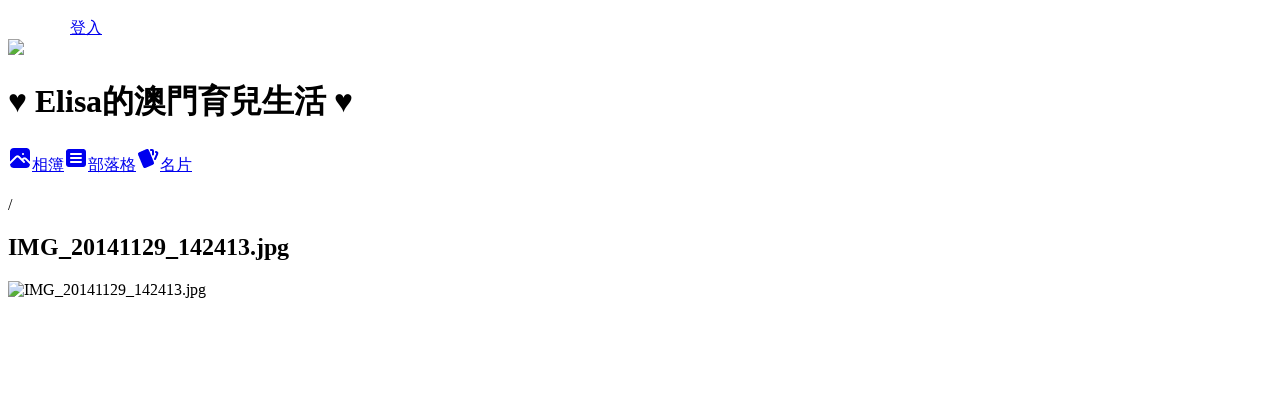

--- FILE ---
content_type: text/html; charset=utf-8
request_url: https://twinmo.pixnet.net/albums/412715708/photos/4562085518
body_size: 11356
content:
<!DOCTYPE html><html lang="zh-TW"><head><meta charSet="utf-8"/><meta name="viewport" content="width=device-width, initial-scale=1"/><link rel="preload" href="/logo_pixnet_ch.svg" as="image"/><link rel="preload" as="image" href="https://picsum.photos/seed/twinmo/1200/400"/><link rel="preload" href="https://pimg.1px.tw/twinmo/1417420687-599448288.jpg" as="image"/><link rel="stylesheet" href="/main.css" data-precedence="base"/><link rel="preload" as="script" fetchPriority="low" href="https://static.1px.tw/blog-next/_next/static/chunks/94688e2baa9fea03.js"/><script src="https://static.1px.tw/blog-next/_next/static/chunks/41eaa5427c45ebcc.js" async=""></script><script src="https://static.1px.tw/blog-next/_next/static/chunks/e2c6231760bc85bd.js" async=""></script><script src="https://static.1px.tw/blog-next/_next/static/chunks/94bde6376cf279be.js" async=""></script><script src="https://static.1px.tw/blog-next/_next/static/chunks/426b9d9d938a9eb4.js" async=""></script><script src="https://static.1px.tw/blog-next/_next/static/chunks/turbopack-5021d21b4b170dda.js" async=""></script><script src="https://static.1px.tw/blog-next/_next/static/chunks/ff1a16fafef87110.js" async=""></script><script src="https://static.1px.tw/blog-next/_next/static/chunks/e308b2b9ce476a3e.js" async=""></script><script src="https://static.1px.tw/blog-next/_next/static/chunks/2bf79572a40338b7.js" async=""></script><script src="https://static.1px.tw/blog-next/_next/static/chunks/d3c6eed28c1dd8e2.js" async=""></script><script src="https://static.1px.tw/blog-next/_next/static/chunks/d4d39cfc2a072218.js" async=""></script><script src="https://static.1px.tw/blog-next/_next/static/chunks/6a5d72c05b9cd4ba.js" async=""></script><script src="https://static.1px.tw/blog-next/_next/static/chunks/8af6103cf1375f47.js" async=""></script><script src="https://static.1px.tw/blog-next/_next/static/chunks/60d08651d643cedc.js" async=""></script><script src="https://static.1px.tw/blog-next/_next/static/chunks/0c9bfd0a9436c835.js" async=""></script><script src="https://static.1px.tw/blog-next/_next/static/chunks/ed01c75076819ebd.js" async=""></script><script src="https://static.1px.tw/blog-next/_next/static/chunks/a4df8fc19a9a82e6.js" async=""></script><title>IMG_20141129_142413.jpg - 痞客邦</title><meta name="description" content="IMG_20141129_142413.jpg"/><meta name="google-adsense-platform-account" content="pub-2647689032095179"/><meta name="fb:app_id" content="101730233200171"/><link rel="canonical" href="https://twinmo.pixnet.net/blog/albums/412715708/photos/4562085518"/><meta property="og:title" content="IMG_20141129_142413.jpg - 痞客邦"/><meta property="og:description" content="IMG_20141129_142413.jpg"/><meta property="og:url" content="https://twinmo.pixnet.net/blog/albums/412715708/photos/4562085518"/><meta property="og:image" content="https://pimg.1px.tw/twinmo/1417420687-599448288.jpg"/><meta property="og:image:width" content="1200"/><meta property="og:image:height" content="630"/><meta property="og:image:alt" content="IMG_20141129_142413.jpg"/><meta property="og:type" content="article"/><meta name="twitter:card" content="summary_large_image"/><meta name="twitter:title" content="IMG_20141129_142413.jpg - 痞客邦"/><meta name="twitter:description" content="IMG_20141129_142413.jpg"/><meta name="twitter:image" content="https://pimg.1px.tw/twinmo/1417420687-599448288.jpg"/><link rel="icon" href="/favicon.ico?favicon.a62c60e0.ico" sizes="32x32" type="image/x-icon"/><script src="https://static.1px.tw/blog-next/_next/static/chunks/a6dad97d9634a72d.js" noModule=""></script></head><body><!--$--><!--/$--><!--$?--><template id="B:0"></template><!--/$--><script>requestAnimationFrame(function(){$RT=performance.now()});</script><script src="https://static.1px.tw/blog-next/_next/static/chunks/94688e2baa9fea03.js" id="_R_" async=""></script><div hidden id="S:0"><script id="pixnet-vars">
          window.PIXNET = {
            post_id: 0,
            name: "twinmo",
            user_id: 0,
            blog_id: "4993775",
            display_ads: true
          }; 
        </script><div class="relative min-h-screen"><nav class="fixed z-20 w-full bg-orange-500 text-white shadow-sm"><div id="pixnet-navbar-ad-blog_top"></div><div class="container mx-auto flex h-14 max-w-5xl items-center justify-between px-5"><a href="https://www.pixnet.net"><img src="/logo_pixnet_ch.svg" alt="PIXNET Logo"/></a><a href="/auth/authorize" class="!text-white">登入</a></div></nav><div class="container mx-auto max-w-5xl pt-[45px]"><div class="sm:px-4"><div class="bg-muted relative flex flex-col items-center justify-center gap-4 overflow-clip py-10 sm:mt-8 sm:rounded-sm"><img src="https://picsum.photos/seed/twinmo/1200/400" class="absolute inset-0 h-full w-full object-cover"/><div class="absolute inset-0 bg-black/40 backdrop-blur-sm"></div><div class="relative z-10 flex flex-col items-center justify-center gap-4 px-4"><span data-slot="avatar" class="relative flex shrink-0 overflow-hidden rounded-full size-24 shadow"><span data-slot="avatar-fallback" class="bg-muted flex size-full items-center justify-center rounded-full"></span></span><div class="text-center"><h1 class="mb-1 text-2xl font-bold text-white text-shadow-2xs">♥ Elisa的澳門育兒生活 ♥</h1></div><div class="flex items-center justify-center gap-3"><a href="/albums" data-slot="button" class="inline-flex items-center justify-center gap-2 whitespace-nowrap text-sm font-medium transition-all disabled:pointer-events-none disabled:opacity-50 [&amp;_svg]:pointer-events-none [&amp;_svg:not([class*=&#x27;size-&#x27;])]:size-4 shrink-0 [&amp;_svg]:shrink-0 outline-none focus-visible:border-ring focus-visible:ring-ring/50 focus-visible:ring-[3px] aria-invalid:ring-destructive/20 dark:aria-invalid:ring-destructive/40 aria-invalid:border-destructive bg-primary text-primary-foreground hover:bg-primary/90 h-9 px-4 py-2 has-[&gt;svg]:px-3 cursor-pointer rounded-full"><svg xmlns="http://www.w3.org/2000/svg" width="24" height="24" viewBox="0 0 24 24" fill="currentColor" stroke="none" class="tabler-icon tabler-icon-photo-filled "><path d="M8.813 11.612c.457 -.38 .918 -.38 1.386 .011l.108 .098l4.986 4.986l.094 .083a1 1 0 0 0 1.403 -1.403l-.083 -.094l-1.292 -1.293l.292 -.293l.106 -.095c.457 -.38 .918 -.38 1.386 .011l.108 .098l4.674 4.675a4 4 0 0 1 -3.775 3.599l-.206 .005h-12a4 4 0 0 1 -3.98 -3.603l6.687 -6.69l.106 -.095zm9.187 -9.612a4 4 0 0 1 3.995 3.8l.005 .2v9.585l-3.293 -3.292l-.15 -.137c-1.256 -1.095 -2.85 -1.097 -4.096 -.017l-.154 .14l-.307 .306l-2.293 -2.292l-.15 -.137c-1.256 -1.095 -2.85 -1.097 -4.096 -.017l-.154 .14l-5.307 5.306v-9.585a4 4 0 0 1 3.8 -3.995l.2 -.005h12zm-2.99 5l-.127 .007a1 1 0 0 0 0 1.986l.117 .007l.127 -.007a1 1 0 0 0 0 -1.986l-.117 -.007z"></path></svg>相簿</a><a href="/blog" data-slot="button" class="inline-flex items-center justify-center gap-2 whitespace-nowrap text-sm font-medium transition-all disabled:pointer-events-none disabled:opacity-50 [&amp;_svg]:pointer-events-none [&amp;_svg:not([class*=&#x27;size-&#x27;])]:size-4 shrink-0 [&amp;_svg]:shrink-0 outline-none focus-visible:border-ring focus-visible:ring-ring/50 focus-visible:ring-[3px] aria-invalid:ring-destructive/20 dark:aria-invalid:ring-destructive/40 aria-invalid:border-destructive border bg-background shadow-xs hover:bg-accent hover:text-accent-foreground dark:bg-input/30 dark:border-input dark:hover:bg-input/50 h-9 px-4 py-2 has-[&gt;svg]:px-3 cursor-pointer rounded-full"><svg xmlns="http://www.w3.org/2000/svg" width="24" height="24" viewBox="0 0 24 24" fill="currentColor" stroke="none" class="tabler-icon tabler-icon-article-filled "><path d="M19 3a3 3 0 0 1 2.995 2.824l.005 .176v12a3 3 0 0 1 -2.824 2.995l-.176 .005h-14a3 3 0 0 1 -2.995 -2.824l-.005 -.176v-12a3 3 0 0 1 2.824 -2.995l.176 -.005h14zm-2 12h-10l-.117 .007a1 1 0 0 0 0 1.986l.117 .007h10l.117 -.007a1 1 0 0 0 0 -1.986l-.117 -.007zm0 -4h-10l-.117 .007a1 1 0 0 0 0 1.986l.117 .007h10l.117 -.007a1 1 0 0 0 0 -1.986l-.117 -.007zm0 -4h-10l-.117 .007a1 1 0 0 0 0 1.986l.117 .007h10l.117 -.007a1 1 0 0 0 0 -1.986l-.117 -.007z"></path></svg>部落格</a><a href="https://www.pixnet.net/pcard/twinmo" data-slot="button" class="inline-flex items-center justify-center gap-2 whitespace-nowrap text-sm font-medium transition-all disabled:pointer-events-none disabled:opacity-50 [&amp;_svg]:pointer-events-none [&amp;_svg:not([class*=&#x27;size-&#x27;])]:size-4 shrink-0 [&amp;_svg]:shrink-0 outline-none focus-visible:border-ring focus-visible:ring-ring/50 focus-visible:ring-[3px] aria-invalid:ring-destructive/20 dark:aria-invalid:ring-destructive/40 aria-invalid:border-destructive border bg-background shadow-xs hover:bg-accent hover:text-accent-foreground dark:bg-input/30 dark:border-input dark:hover:bg-input/50 h-9 px-4 py-2 has-[&gt;svg]:px-3 cursor-pointer rounded-full"><svg xmlns="http://www.w3.org/2000/svg" width="24" height="24" viewBox="0 0 24 24" fill="currentColor" stroke="none" class="tabler-icon tabler-icon-cards-filled "><path d="M10.348 3.169l-7.15 3.113a2 2 0 0 0 -1.03 2.608l4.92 11.895a1.96 1.96 0 0 0 2.59 1.063l7.142 -3.11a2.002 2.002 0 0 0 1.036 -2.611l-4.92 -11.894a1.96 1.96 0 0 0 -2.588 -1.064z"></path><path d="M16 3a2 2 0 0 1 1.995 1.85l.005 .15v3.5a1 1 0 0 1 -1.993 .117l-.007 -.117v-3.5h-1a1 1 0 0 1 -.117 -1.993l.117 -.007h1z"></path><path d="M19.08 5.61a1 1 0 0 1 1.31 -.53c.257 .108 .505 .21 .769 .314a2 2 0 0 1 1.114 2.479l-.056 .146l-2.298 5.374a1 1 0 0 1 -1.878 -.676l.04 -.11l2.296 -5.371l-.366 -.148l-.402 -.167a1 1 0 0 1 -.53 -1.312z"></path></svg>名片</a></div></div></div></div><div class="p-4"><div class="mb-4 flex items-center gap-2"><a href="/albums/undefined" class="text-gray-400 hover:text-gray-500"><h2 class="text-lg font-bold"></h2></a><span>/</span><h2 class="text-lg font-bold text-gray-500">IMG_20141129_142413.jpg</h2></div><div class="overflow-clip rounded-lg border"><img src="https://pimg.1px.tw/twinmo/1417420687-599448288.jpg" alt="IMG_20141129_142413.jpg" class="h-auto w-full rounded-lg object-contain"/></div></div></div></div><section aria-label="Notifications alt+T" tabindex="-1" aria-live="polite" aria-relevant="additions text" aria-atomic="false"></section></div><script>$RB=[];$RV=function(a){$RT=performance.now();for(var b=0;b<a.length;b+=2){var c=a[b],e=a[b+1];null!==e.parentNode&&e.parentNode.removeChild(e);var f=c.parentNode;if(f){var g=c.previousSibling,h=0;do{if(c&&8===c.nodeType){var d=c.data;if("/$"===d||"/&"===d)if(0===h)break;else h--;else"$"!==d&&"$?"!==d&&"$~"!==d&&"$!"!==d&&"&"!==d||h++}d=c.nextSibling;f.removeChild(c);c=d}while(c);for(;e.firstChild;)f.insertBefore(e.firstChild,c);g.data="$";g._reactRetry&&requestAnimationFrame(g._reactRetry)}}a.length=0};
$RC=function(a,b){if(b=document.getElementById(b))(a=document.getElementById(a))?(a.previousSibling.data="$~",$RB.push(a,b),2===$RB.length&&("number"!==typeof $RT?requestAnimationFrame($RV.bind(null,$RB)):(a=performance.now(),setTimeout($RV.bind(null,$RB),2300>a&&2E3<a?2300-a:$RT+300-a)))):b.parentNode.removeChild(b)};$RC("B:0","S:0")</script><script>(self.__next_f=self.__next_f||[]).push([0])</script><script>self.__next_f.push([1,"1:\"$Sreact.fragment\"\n3:I[39756,[\"https://static.1px.tw/blog-next/_next/static/chunks/ff1a16fafef87110.js\",\"https://static.1px.tw/blog-next/_next/static/chunks/e308b2b9ce476a3e.js\"],\"default\"]\n4:I[53536,[\"https://static.1px.tw/blog-next/_next/static/chunks/ff1a16fafef87110.js\",\"https://static.1px.tw/blog-next/_next/static/chunks/e308b2b9ce476a3e.js\"],\"default\"]\n6:I[97367,[\"https://static.1px.tw/blog-next/_next/static/chunks/ff1a16fafef87110.js\",\"https://static.1px.tw/blog-next/_next/static/chunks/e308b2b9ce476a3e.js\"],\"OutletBoundary\"]\n8:I[97367,[\"https://static.1px.tw/blog-next/_next/static/chunks/ff1a16fafef87110.js\",\"https://static.1px.tw/blog-next/_next/static/chunks/e308b2b9ce476a3e.js\"],\"ViewportBoundary\"]\na:I[97367,[\"https://static.1px.tw/blog-next/_next/static/chunks/ff1a16fafef87110.js\",\"https://static.1px.tw/blog-next/_next/static/chunks/e308b2b9ce476a3e.js\"],\"MetadataBoundary\"]\nc:I[63491,[\"https://static.1px.tw/blog-next/_next/static/chunks/2bf79572a40338b7.js\",\"https://static.1px.tw/blog-next/_next/static/chunks/d3c6eed28c1dd8e2.js\"],\"default\"]\n"])</script><script>self.__next_f.push([1,"0:{\"P\":null,\"b\":\"jLMCWaFgMfR_swzrVDvgI\",\"c\":[\"\",\"albums\",\"412715708\",\"photos\",\"4562085518\"],\"q\":\"\",\"i\":false,\"f\":[[[\"\",{\"children\":[\"albums\",{\"children\":[[\"id\",\"412715708\",\"d\"],{\"children\":[\"photos\",{\"children\":[[\"photoId\",\"4562085518\",\"d\"],{\"children\":[\"__PAGE__\",{}]}]}]}]}]},\"$undefined\",\"$undefined\",true],[[\"$\",\"$1\",\"c\",{\"children\":[[[\"$\",\"script\",\"script-0\",{\"src\":\"https://static.1px.tw/blog-next/_next/static/chunks/d4d39cfc2a072218.js\",\"async\":true,\"nonce\":\"$undefined\"}],[\"$\",\"script\",\"script-1\",{\"src\":\"https://static.1px.tw/blog-next/_next/static/chunks/6a5d72c05b9cd4ba.js\",\"async\":true,\"nonce\":\"$undefined\"}],[\"$\",\"script\",\"script-2\",{\"src\":\"https://static.1px.tw/blog-next/_next/static/chunks/8af6103cf1375f47.js\",\"async\":true,\"nonce\":\"$undefined\"}]],\"$L2\"]}],{\"children\":[[\"$\",\"$1\",\"c\",{\"children\":[null,[\"$\",\"$L3\",null,{\"parallelRouterKey\":\"children\",\"error\":\"$undefined\",\"errorStyles\":\"$undefined\",\"errorScripts\":\"$undefined\",\"template\":[\"$\",\"$L4\",null,{}],\"templateStyles\":\"$undefined\",\"templateScripts\":\"$undefined\",\"notFound\":\"$undefined\",\"forbidden\":\"$undefined\",\"unauthorized\":\"$undefined\"}]]}],{\"children\":[[\"$\",\"$1\",\"c\",{\"children\":[null,[\"$\",\"$L3\",null,{\"parallelRouterKey\":\"children\",\"error\":\"$undefined\",\"errorStyles\":\"$undefined\",\"errorScripts\":\"$undefined\",\"template\":[\"$\",\"$L4\",null,{}],\"templateStyles\":\"$undefined\",\"templateScripts\":\"$undefined\",\"notFound\":\"$undefined\",\"forbidden\":\"$undefined\",\"unauthorized\":\"$undefined\"}]]}],{\"children\":[[\"$\",\"$1\",\"c\",{\"children\":[null,[\"$\",\"$L3\",null,{\"parallelRouterKey\":\"children\",\"error\":\"$undefined\",\"errorStyles\":\"$undefined\",\"errorScripts\":\"$undefined\",\"template\":[\"$\",\"$L4\",null,{}],\"templateStyles\":\"$undefined\",\"templateScripts\":\"$undefined\",\"notFound\":\"$undefined\",\"forbidden\":\"$undefined\",\"unauthorized\":\"$undefined\"}]]}],{\"children\":[[\"$\",\"$1\",\"c\",{\"children\":[null,[\"$\",\"$L3\",null,{\"parallelRouterKey\":\"children\",\"error\":\"$undefined\",\"errorStyles\":\"$undefined\",\"errorScripts\":\"$undefined\",\"template\":[\"$\",\"$L4\",null,{}],\"templateStyles\":\"$undefined\",\"templateScripts\":\"$undefined\",\"notFound\":\"$undefined\",\"forbidden\":\"$undefined\",\"unauthorized\":\"$undefined\"}]]}],{\"children\":[[\"$\",\"$1\",\"c\",{\"children\":[\"$L5\",[[\"$\",\"script\",\"script-0\",{\"src\":\"https://static.1px.tw/blog-next/_next/static/chunks/0c9bfd0a9436c835.js\",\"async\":true,\"nonce\":\"$undefined\"}],[\"$\",\"script\",\"script-1\",{\"src\":\"https://static.1px.tw/blog-next/_next/static/chunks/ed01c75076819ebd.js\",\"async\":true,\"nonce\":\"$undefined\"}],[\"$\",\"script\",\"script-2\",{\"src\":\"https://static.1px.tw/blog-next/_next/static/chunks/a4df8fc19a9a82e6.js\",\"async\":true,\"nonce\":\"$undefined\"}]],[\"$\",\"$L6\",null,{\"children\":\"$@7\"}]]}],{},null,false,false]},null,false,false]},null,false,false]},null,false,false]},null,false,false]},null,false,false],[\"$\",\"$1\",\"h\",{\"children\":[null,[\"$\",\"$L8\",null,{\"children\":\"$@9\"}],[\"$\",\"$La\",null,{\"children\":\"$@b\"}],null]}],false]],\"m\":\"$undefined\",\"G\":[\"$c\",[]],\"S\":false}\n"])</script><script>self.__next_f.push([1,"9:[[\"$\",\"meta\",\"0\",{\"charSet\":\"utf-8\"}],[\"$\",\"meta\",\"1\",{\"name\":\"viewport\",\"content\":\"width=device-width, initial-scale=1\"}]]\n"])</script><script>self.__next_f.push([1,"d:I[79520,[\"https://static.1px.tw/blog-next/_next/static/chunks/d4d39cfc2a072218.js\",\"https://static.1px.tw/blog-next/_next/static/chunks/6a5d72c05b9cd4ba.js\",\"https://static.1px.tw/blog-next/_next/static/chunks/8af6103cf1375f47.js\"],\"\"]\n10:I[2352,[\"https://static.1px.tw/blog-next/_next/static/chunks/d4d39cfc2a072218.js\",\"https://static.1px.tw/blog-next/_next/static/chunks/6a5d72c05b9cd4ba.js\",\"https://static.1px.tw/blog-next/_next/static/chunks/8af6103cf1375f47.js\"],\"AdultWarningModal\"]\n11:I[69182,[\"https://static.1px.tw/blog-next/_next/static/chunks/d4d39cfc2a072218.js\",\"https://static.1px.tw/blog-next/_next/static/chunks/6a5d72c05b9cd4ba.js\",\"https://static.1px.tw/blog-next/_next/static/chunks/8af6103cf1375f47.js\"],\"HydrationComplete\"]\n12:I[12985,[\"https://static.1px.tw/blog-next/_next/static/chunks/d4d39cfc2a072218.js\",\"https://static.1px.tw/blog-next/_next/static/chunks/6a5d72c05b9cd4ba.js\",\"https://static.1px.tw/blog-next/_next/static/chunks/8af6103cf1375f47.js\"],\"NuqsAdapter\"]\n13:I[82782,[\"https://static.1px.tw/blog-next/_next/static/chunks/d4d39cfc2a072218.js\",\"https://static.1px.tw/blog-next/_next/static/chunks/6a5d72c05b9cd4ba.js\",\"https://static.1px.tw/blog-next/_next/static/chunks/8af6103cf1375f47.js\"],\"RefineContext\"]\n14:I[29306,[\"https://static.1px.tw/blog-next/_next/static/chunks/d4d39cfc2a072218.js\",\"https://static.1px.tw/blog-next/_next/static/chunks/6a5d72c05b9cd4ba.js\",\"https://static.1px.tw/blog-next/_next/static/chunks/8af6103cf1375f47.js\",\"https://static.1px.tw/blog-next/_next/static/chunks/60d08651d643cedc.js\",\"https://static.1px.tw/blog-next/_next/static/chunks/d3c6eed28c1dd8e2.js\"],\"default\"]\n2:[\"$\",\"html\",null,{\"lang\":\"zh-TW\",\"children\":[[\"$\",\"$Ld\",null,{\"id\":\"google-tag-manager\",\"strategy\":\"afterInteractive\",\"children\":\"\\n(function(w,d,s,l,i){w[l]=w[l]||[];w[l].push({'gtm.start':\\nnew Date().getTime(),event:'gtm.js'});var f=d.getElementsByTagName(s)[0],\\nj=d.createElement(s),dl=l!='dataLayer'?'\u0026l='+l:'';j.async=true;j.src=\\n'https://www.googletagmanager.com/gtm.js?id='+i+dl;f.parentNode.insertBefore(j,f);\\n})(window,document,'script','dataLayer','GTM-TRLQMPKX');\\n  \"}],\"$Le\",\"$Lf\",[\"$\",\"body\",null,{\"children\":[[\"$\",\"$L10\",null,{\"display\":false}],[\"$\",\"$L11\",null,{}],[\"$\",\"$L12\",null,{\"children\":[\"$\",\"$L13\",null,{\"children\":[\"$\",\"$L3\",null,{\"parallelRouterKey\":\"children\",\"error\":\"$undefined\",\"errorStyles\":\"$undefined\",\"errorScripts\":\"$undefined\",\"template\":[\"$\",\"$L4\",null,{}],\"templateStyles\":\"$undefined\",\"templateScripts\":\"$undefined\",\"notFound\":[[\"$\",\"$L14\",null,{}],[]],\"forbidden\":\"$undefined\",\"unauthorized\":\"$undefined\"}]}]}]]}]]}]\n"])</script><script>self.__next_f.push([1,"e:null\nf:null\n"])</script><script>self.__next_f.push([1,"16:I[86294,[\"https://static.1px.tw/blog-next/_next/static/chunks/d4d39cfc2a072218.js\",\"https://static.1px.tw/blog-next/_next/static/chunks/6a5d72c05b9cd4ba.js\",\"https://static.1px.tw/blog-next/_next/static/chunks/8af6103cf1375f47.js\",\"https://static.1px.tw/blog-next/_next/static/chunks/0c9bfd0a9436c835.js\",\"https://static.1px.tw/blog-next/_next/static/chunks/ed01c75076819ebd.js\",\"https://static.1px.tw/blog-next/_next/static/chunks/a4df8fc19a9a82e6.js\"],\"HeaderSection\"]\n19:I[27201,[\"https://static.1px.tw/blog-next/_next/static/chunks/ff1a16fafef87110.js\",\"https://static.1px.tw/blog-next/_next/static/chunks/e308b2b9ce476a3e.js\"],\"IconMark\"]\n:HL[\"/main.css\",\"style\"]\n17:T530,\u003c!-- Facebook Badge START --\u003e\u003ca href=\"https://www.facebook.com/pages/%E6%BE%B3%E9%96%80%E5%B0%8F%E5%AA%B3%E5%A9%A6-Elisa%E7%9A%84%E7%94%9F%E6%B4%BB%E8%A8%98%E4%BA%8B/954722897907891\" title=\"\u0026#x6fb3;\u0026#x9580;\u0026#x5c0f;\u0026#x5ab3;\u0026#x5a66; Elisa\u0026#x7684;\u0026#x751f;\u0026#x6d3b;\u0026#x8a18;\u0026#x4e8b;\" style=\"font-family: \u0026quot;lucida grande\u0026quot;,tahoma,verdana,arial,sans-serif; font-size: 11px; font-variant: normal; font-style: normal; font-weight: normal; color: #3B5998; text-decoration: none;\" target=\"_TOP\"\u003e澳門小媳婦 Elisa的生活記事\u003c/a\u003e\u003cbr /\u003e\u003ca href=\"https://www.facebook.com/pages/%E6%BE%B3%E9%96%80%E5%B0%8F%E5%AA%B3%E5%A9%A6-Elisa%E7%9A%84%E7%94%9F%E6%B4%BB%E8%A8%98%E4%BA%8B/954722897907891\" title=\"\u0026#x6fb3;\u0026#x9580;\u0026#x5c0f;\u0026#x5ab3;\u0026#x5a66; Elisa\u0026#x7684;\u0026#x751f;\u0026#x6d3b;\u0026#x8a18;\u0026#x4e8b;\" target=\"_TOP\"\u003e\u003cimg class=\"img\" src=\"https://badge.facebook.com/badge/954722897907891.2537.1759943674.png\" style=\"border: 0px;\" alt=\"\" /\u003e\u003c/a\u003e\u003cbr /\u003e\u003ca href=\"https://zh-tw.facebook.com/advertising\" title=\"\u0026#x5efa;\u0026#x7acb;\u0026#x4f60;\u0026#x7684;\u0026#x540d;\u0026#x7247;\u0026#x8cbc;\u0026#xff01;\" style=\"font-family: \u0026quot;lucida grande\u0026quot;,tahoma,verdana,arial,sans-serif; font-size: 11px; font-variant: normal; font-style: normal; font-weight: normal; color: #3B5998; text-decoration: none;\" target=\"_TOP\"\u003e一併推廣你的粉絲專頁\u003c/a\u003e\u003c!-- Facebook Badge END --\u003e"])</script><script>self.__next_f.push([1,"5:[[\"$\",\"script\",null,{\"id\":\"pixnet-vars\",\"children\":\"\\n          window.PIXNET = {\\n            post_id: 0,\\n            name: \\\"twinmo\\\",\\n            user_id: 0,\\n            blog_id: \\\"4993775\\\",\\n            display_ads: true\\n          }; \\n        \"}],[\"$\",\"link\",null,{\"rel\":\"stylesheet\",\"href\":\"/main.css\",\"precedence\":\"base\"}],[\"$\",\"div\",null,{\"className\":\"relative min-h-screen\",\"children\":[\"$L15\",[\"$\",\"div\",null,{\"className\":\"container mx-auto max-w-5xl pt-[45px]\",\"children\":[[\"$\",\"$L16\",null,{\"blog\":{\"blog_id\":\"4993775\",\"urls\":{\"blog_url\":\"https://twinmo.pixnet.net/blog\",\"album_url\":\"https://twinmo.pixnet.net/albums\",\"card_url\":\"https://www.pixnet.net/pcard/twinmo\",\"sitemap_url\":\"https://twinmo.pixnet.net/sitemap.xml\"},\"name\":\"twinmo\",\"display_name\":\"♥ Elisa的澳門育兒生活 ♥\",\"description\":\"♥分享異國育兒, 旅遊, 美食, 美妝保養♥\\n合作Mail: elisafengyc@gmail.com\",\"visibility\":\"public\",\"freeze\":\"active\",\"default_comment_permission\":\"deny\",\"service_album\":\"enable\",\"rss_mode\":\"auto\",\"taxonomy\":{\"id\":3,\"name\":\"婚姻育兒\"},\"logo\":{\"id\":null,\"url\":\"https://s3.1px.tw/blog/common/avatar/blog_cover_dark.jpg\"},\"logo_url\":\"https://s3.1px.tw/blog/common/avatar/blog_cover_dark.jpg\",\"owner\":{\"sub\":\"838257628185535502\",\"display_name\":\"澳門小媳婦 Elisa\",\"avatar\":\"https://pimg.1px.tw/twinmo/logo/twinmo.png\",\"login_country\":null,\"login_city\":null,\"login_at\":0,\"created_at\":1397197380,\"updated_at\":1765079080},\"socials\":{\"social_email\":null,\"social_line\":null,\"social_facebook\":null,\"social_instagram\":null,\"social_youtube\":null,\"created_at\":null,\"updated_at\":null},\"stats\":{\"views_initialized\":1742920,\"views_total\":1744554,\"views_today\":2,\"post_count\":0,\"updated_at\":1768666206},\"marketing\":{\"keywords\":null,\"gsc_site_verification\":null,\"sitemap_verified_at\":1768636541,\"ga_account\":null,\"created_at\":1765713850,\"updated_at\":1768636541},\"watermark\":null,\"custom_domain\":null,\"hero_image\":{\"id\":1768666241,\"url\":\"https://picsum.photos/seed/twinmo/1200/400\"},\"widgets\":{\"sidebar2\":[{\"id\":59993158,\"identifier\":\"cus1328661\",\"title\":\"澳門小媳婦 Elisa\",\"sort\":2,\"data\":\"$17\"},{\"id\":59993159,\"identifier\":\"cus1562480\",\"title\":\"MamiBuy 駐站部落客\",\"sort\":3,\"data\":\"\u003ca href=\\\"https://mamibuy.com.tw/home/191086/article\\\"\u003e\\r\\n\u003cimg src=\\\"https://tw.mamibai.com/img/mmbweb/material/mamibuy_blogger.png\\\" border=\\\"0\\\" alt=\\\"MamiBuy 最多媽媽分享的親子平台\\\" /\u003e\"},{\"id\":59993160,\"identifier\":\"pixLatestArticle\",\"title\":\"最新文章\",\"sort\":4,\"data\":[{\"id\":\"10350475475\",\"title\":\"│Baby│5W，很驚嚇的兩條線，意外的三寶來報到\",\"featured\":null,\"tags\":[],\"published_at\":1609350840,\"post_url\":\"https://twinmo.pixnet.net/blog/posts/10350475475\",\"stats\":{\"post_id\":\"10350475475\",\"views\":1270,\"views_today\":1,\"likes\":0,\"link_clicks\":0,\"comments\":0,\"replies\":0,\"created_at\":0,\"updated_at\":1768610006}},{\"id\":\"10344100376\",\"title\":\"│育兒記事│Cutie2Y6M，到底要不要上托兒所?  上集\",\"featured\":null,\"tags\":[],\"published_at\":1609348260,\"post_url\":\"https://twinmo.pixnet.net/blog/posts/10344100376\",\"stats\":{\"post_id\":\"10344100376\",\"views\":388,\"views_today\":1,\"likes\":0,\"link_clicks\":0,\"comments\":1,\"replies\":0,\"created_at\":0,\"updated_at\":1768665399}},{\"id\":\"10262002979\",\"title\":\"│產前準備│琳瑯滿目的Baby用品大採購，我的新生兒用品清單\",\"featured\":null,\"tags\":[],\"published_at\":1609344000,\"post_url\":\"https://twinmo.pixnet.net/blog/posts/10262002979\",\"stats\":{\"post_id\":\"10262002979\",\"views\":36,\"views_today\":1,\"likes\":0,\"link_clicks\":0,\"comments\":0,\"replies\":0,\"created_at\":0,\"updated_at\":1768406119}},{\"id\":\"10279872365\",\"title\":\"[ 懷孕記錄 ] 到最後還是儲存臍帶血了 ♡ 美商永生臍帶血\",\"featured\":null,\"tags\":[],\"published_at\":1609344000,\"post_url\":\"https://twinmo.pixnet.net/blog/posts/10279872365\",\"stats\":{\"post_id\":\"10279872365\",\"views\":84,\"views_today\":0,\"likes\":0,\"link_clicks\":0,\"comments\":0,\"replies\":0,\"created_at\":0,\"updated_at\":0}},{\"id\":\"10273724021\",\"title\":\"[ 產前準備 ] 新手媽媽產前不緊張 ♡ 月子中心 \\\"待產箱\\\" 清單 Part II\",\"featured\":{\"id\":null,\"url\":\"https://pimg.1px.tw/twinmo/1427814455-2893167954.jpg\"},\"tags\":[],\"published_at\":1609344000,\"post_url\":\"https://twinmo.pixnet.net/blog/posts/10273724021\",\"stats\":{\"post_id\":\"10273724021\",\"views\":62,\"views_today\":0,\"likes\":0,\"link_clicks\":0,\"comments\":0,\"replies\":0,\"created_at\":0,\"updated_at\":0}},{\"id\":\"10339342899\",\"title\":\"│育兒記事│大寶小寶一起喝，無縫接軌從配方奶轉回母奶\",\"featured\":null,\"tags\":[],\"published_at\":1609257600,\"post_url\":\"https://twinmo.pixnet.net/blog/posts/10339342899\",\"stats\":{\"post_id\":\"10339342899\",\"views\":135,\"views_today\":1,\"likes\":0,\"link_clicks\":0,\"comments\":0,\"replies\":0,\"created_at\":0,\"updated_at\":1768578915}},{\"id\":\"10341631063\",\"title\":\"│產後記錄│少油少鹽雙主菜讓我每天都吃飽飽的玉膳坊頂級月子餐\",\"featured\":null,\"tags\":[],\"published_at\":1606733220,\"post_url\":\"https://twinmo.pixnet.net/blog/posts/10341631063\",\"stats\":{\"post_id\":\"10341631063\",\"views\":66,\"views_today\":0,\"likes\":0,\"link_clicks\":0,\"comments\":0,\"replies\":0,\"created_at\":0,\"updated_at\":0}},{\"id\":\"10341033040\",\"title\":\"│桃園市│玩上一整天都不膩的虎頭山公園, 奧爾森林學堂\",\"featured\":null,\"tags\":[],\"published_at\":1596038400,\"post_url\":\"https://twinmo.pixnet.net/blog/posts/10341033040\",\"stats\":{\"post_id\":\"10341033040\",\"views\":25,\"views_today\":0,\"likes\":0,\"link_clicks\":0,\"comments\":0,\"replies\":0,\"created_at\":0,\"updated_at\":0}},{\"id\":\"10347055340\",\"title\":\"│育兒用品│0-3歲 12款寶寶水杯使用心得大評比！！\",\"featured\":{\"id\":null,\"url\":\"https://pimg.1px.tw/twinmo/1521738045-3514713570.jpg\"},\"tags\":[],\"published_at\":1593449820,\"post_url\":\"https://twinmo.pixnet.net/blog/posts/10347055340\",\"stats\":{\"post_id\":\"10347055340\",\"views\":33401,\"views_today\":2,\"likes\":1,\"link_clicks\":0,\"comments\":1,\"replies\":0,\"created_at\":0,\"updated_at\":1768665347}},{\"id\":\"10343802715\",\"title\":\"│澳門氹仔│港式飲茶，永利宮\",\"featured\":{\"id\":null,\"url\":\"https://pimg.1px.tw/twinmo/1504833365-4252832261.jpg\"},\"tags\":[],\"published_at\":1593446640,\"post_url\":\"https://twinmo.pixnet.net/blog/posts/10343802715\",\"stats\":{\"post_id\":\"10343802715\",\"views\":510,\"views_today\":1,\"likes\":0,\"link_clicks\":0,\"comments\":0,\"replies\":0,\"created_at\":0,\"updated_at\":1768147027}}]},{\"id\":59993161,\"identifier\":\"pixCategory\",\"title\":\"文章分類\",\"sort\":5,\"data\":[{\"type\":\"folder\",\"id\":null,\"name\":\"Macau。生活記事\",\"children\":[{\"type\":\"category\",\"id\":\"10004349104\",\"name\":\"[吃吃喝喝在香港]\",\"post_count\":1,\"url\":\"\",\"sort\":0},{\"type\":\"category\",\"id\":\"10004349107\",\"name\":\"[開心玩樂在香港]\",\"post_count\":1,\"url\":\"\",\"sort\":0},{\"type\":\"category\",\"id\":\"10003091765\",\"name\":\"[生活紀實在澳門]\",\"post_count\":7,\"url\":\"\",\"sort\":1},{\"type\":\"category\",\"id\":\"10002148212\",\"name\":\"[吃吃喝喝在澳門]\",\"post_count\":128,\"url\":\"\",\"sort\":2},{\"type\":\"category\",\"id\":\"10002148218\",\"name\":\"[開心玩樂在澳門]\",\"post_count\":24,\"url\":\"\",\"sort\":3},{\"type\":\"category\",\"id\":\"10003108949\",\"name\":\"[走馬看花在珠海]\",\"post_count\":9,\"url\":\"\",\"sort\":4},{\"type\":\"category\",\"id\":\"10003108979\",\"name\":\"[吃吃喝喝在珠海]\",\"post_count\":12,\"url\":\"\",\"sort\":5}],\"url\":\"\",\"sort\":4},{\"type\":\"folder\",\"id\":null,\"name\":\"Taiwan。生活記事\",\"children\":[{\"type\":\"category\",\"id\":\"10003109030\",\"name\":\"[走跳台灣]\",\"post_count\":21,\"url\":\"\",\"sort\":1},{\"type\":\"category\",\"id\":\"10002148227\",\"name\":\"[品嚐台灣]\",\"post_count\":37,\"url\":\"\",\"sort\":2},{\"type\":\"category\",\"id\":\"10003471985\",\"name\":\"[家有喵喵]\",\"post_count\":2,\"url\":\"\",\"sort\":3},{\"type\":\"category\",\"id\":\"10003480250\",\"name\":\"[吳姐上菜]\",\"post_count\":1,\"url\":\"\",\"sort\":4}],\"url\":\"\",\"sort\":5},{\"type\":\"folder\",\"id\":null,\"name\":\"Weeding。W\u0026E 囍事\",\"children\":[{\"type\":\"category\",\"id\":\"10002264300\",\"name\":\"[澳門登記三部曲]\",\"post_count\":3,\"url\":\"\",\"sort\":1},{\"type\":\"category\",\"id\":\"10002264309\",\"name\":\"[婚前大小事]\",\"post_count\":14,\"url\":\"\",\"sort\":2}],\"url\":\"\",\"sort\":6},{\"type\":\"folder\",\"id\":null,\"name\":\"Baby\",\"children\":[{\"type\":\"category\",\"id\":\"10003826908\",\"name\":\"[寶寶副食品]\",\"post_count\":18,\"url\":\"\",\"sort\":1},{\"type\":\"category\",\"id\":\"10003460735\",\"name\":\"[育兒用品]\",\"post_count\":31,\"url\":\"\",\"sort\":2},{\"type\":\"category\",\"id\":\"10003464092\",\"name\":\"[育兒知識]\",\"post_count\":2,\"url\":\"\",\"sort\":3},{\"type\":\"category\",\"id\":\"10003407341\",\"name\":\"[國外網購]\",\"post_count\":2,\"url\":\"\",\"sort\":4}],\"url\":\"\",\"sort\":7},{\"type\":\"folder\",\"id\":null,\"name\":\"Baby。Cutie\",\"children\":[{\"type\":\"category\",\"id\":\"10003476932\",\"name\":\"[成長記錄]\",\"post_count\":25,\"url\":\"\",\"sort\":1},{\"type\":\"category\",\"id\":\"10003476527\",\"name\":\"[育兒記事]\",\"post_count\":12,\"url\":\"\",\"sort\":2}],\"url\":\"\",\"sort\":8},{\"type\":\"folder\",\"id\":null,\"name\":\"Baby。Handsome\",\"children\":[{\"type\":\"category\",\"id\":\"10004056353\",\"name\":\"[育兒記事]\",\"post_count\":2,\"url\":\"\",\"sort\":1},{\"type\":\"category\",\"id\":\"10004046762\",\"name\":\"[成長記錄]\",\"post_count\":11,\"url\":\"\",\"sort\":2}],\"url\":\"\",\"sort\":9},{\"type\":\"folder\",\"id\":null,\"name\":\"Baby。懷孕記事\",\"children\":[{\"type\":\"category\",\"id\":\"10003097753\",\"name\":\"[懷孕記錄]\",\"post_count\":54,\"url\":\"\",\"sort\":1},{\"type\":\"category\",\"id\":\"10003413851\",\"name\":\"[產前準備]\",\"post_count\":15,\"url\":\"\",\"sort\":2},{\"type\":\"category\",\"id\":\"10003427711\",\"name\":\"[福利補助]\",\"post_count\":2,\"url\":\"\",\"sort\":3},{\"type\":\"category\",\"id\":\"10003476524\",\"name\":\"[產後記錄]\",\"post_count\":14,\"url\":\"\",\"sort\":4},{\"type\":\"category\",\"id\":\"10004057163\",\"name\":\"[育兒週記]\",\"post_count\":27,\"url\":\"\",\"sort\":5}],\"url\":\"\",\"sort\":10},{\"type\":\"folder\",\"id\":null,\"name\":\"Elisa's。美妝保養\",\"children\":[{\"type\":\"category\",\"id\":\"10003467554\",\"name\":\"[飾品]\",\"post_count\":2,\"url\":\"\",\"sort\":1},{\"type\":\"category\",\"id\":\"10002264291\",\"name\":\"[保養]\",\"post_count\":9,\"url\":\"\",\"sort\":2},{\"type\":\"category\",\"id\":\"10003467551\",\"name\":\"[穿搭]\",\"post_count\":2,\"url\":\"\",\"sort\":3},{\"type\":\"category\",\"id\":\"10002688306\",\"name\":\"[買買]\",\"post_count\":5,\"url\":\"\",\"sort\":4}],\"url\":\"\",\"sort\":11},{\"type\":\"folder\",\"id\":null,\"name\":\"Elisa's。3C家電\",\"children\":[{\"type\":\"category\",\"id\":\"10003479755\",\"name\":\"[APP]\",\"post_count\":1,\"url\":\"\",\"sort\":1},{\"type\":\"category\",\"id\":\"10003427594\",\"name\":\"[3C]\",\"post_count\":1,\"url\":\"\",\"sort\":2}],\"url\":\"\",\"sort\":12},{\"type\":\"folder\",\"id\":null,\"name\":\"Elisa's。主婦分享\",\"children\":[{\"type\":\"category\",\"id\":\"10003793284\",\"name\":\"[清潔打掃]\",\"post_count\":6,\"url\":\"\",\"sort\":1},{\"type\":\"category\",\"id\":\"10003896082\",\"name\":\"[手作]\",\"post_count\":1,\"url\":\"\",\"sort\":2}],\"url\":\"\",\"sort\":13},{\"type\":\"folder\",\"id\":null,\"name\":\"Elisa。下廚房\",\"children\":[{\"type\":\"category\",\"id\":\"10003092431\",\"name\":\"[西式]\",\"post_count\":5,\"url\":\"\",\"sort\":1},{\"type\":\"category\",\"id\":\"10003092434\",\"name\":\"[中式]\",\"post_count\":9,\"url\":\"\",\"sort\":2},{\"type\":\"category\",\"id\":\"10003092440\",\"name\":\"[涼拌]\",\"post_count\":3,\"url\":\"\",\"sort\":3},{\"type\":\"category\",\"id\":\"10003979502\",\"name\":\"[廚房用品]\",\"post_count\":1,\"url\":\"\",\"sort\":4}],\"url\":\"\",\"sort\":14},{\"type\":\"folder\",\"id\":null,\"name\":\"Elisa's。悄悄話\",\"children\":[{\"type\":\"category\",\"id\":\"10002264303\",\"name\":\"[mur mur]\",\"post_count\":4,\"url\":\"\",\"sort\":1},{\"type\":\"category\",\"id\":\"10003476239\",\"name\":\"[特別的日子]\",\"post_count\":4,\"url\":\"\",\"sort\":2},{\"type\":\"category\",\"id\":\"10003476242\",\"name\":\"[許願]\",\"post_count\":2,\"url\":\"\",\"sort\":3}],\"url\":\"\",\"sort\":15},{\"type\":\"folder\",\"id\":null,\"name\":\"Macau。自遊行程分享\",\"children\":[{\"type\":\"category\",\"id\":\"10003908634\",\"name\":\"[澳門旅遊應該要知道的事]\",\"post_count\":1,\"url\":\"\",\"sort\":1},{\"type\":\"category\",\"id\":\"10003378955\",\"name\":\"[2014 五天四夜自遊行]\",\"post_count\":5,\"url\":\"\",\"sort\":2}],\"url\":\"\",\"sort\":16},{\"type\":\"folder\",\"id\":null,\"name\":\"Travel。國外記錄\",\"children\":[{\"type\":\"category\",\"id\":\"10004332568\",\"name\":\"[ 2018.05 泉洲探親行 ]\",\"post_count\":1,\"url\":\"\",\"sort\":0},{\"type\":\"category\",\"id\":\"10003109093\",\"name\":\"[ 2011.11 德國八天七夜出差自遊行]\",\"post_count\":1,\"url\":\"\",\"sort\":1},{\"type\":\"category\",\"id\":\"10002264306\",\"name\":\"[ 2014.12 中國廣州二天一夜自遊行 ]\",\"post_count\":6,\"url\":\"\",\"sort\":2},{\"type\":\"category\",\"id\":\"10003109084\",\"name\":\"[ 2014.08 香港快閃行 ]\",\"post_count\":1,\"url\":\"\",\"sort\":4},{\"type\":\"category\",\"id\":\"10003815925\",\"name\":\"[ 2015.10 中國廈門泉州之旅 ]\",\"post_count\":1,\"url\":\"\",\"sort\":5},{\"type\":\"category\",\"id\":\"10003822381\",\"name\":\"[ 2015.11 香港自由行 ]\",\"post_count\":12,\"url\":\"\",\"sort\":6}],\"url\":\"\",\"sort\":17}]},{\"id\":59993163,\"identifier\":\"pixLatestComment\",\"title\":\"最新留言\",\"sort\":7,\"data\":null},{\"id\":59993164,\"identifier\":\"pixSearch\",\"title\":\"文章搜尋\",\"sort\":8,\"data\":null},{\"id\":59993165,\"identifier\":\"pixHits\",\"title\":\"參觀人氣\",\"sort\":9,\"data\":null}]},\"display_ads\":true,\"display_adult_warning\":false,\"ad_options\":[],\"adsense\":null,\"css_version\":\"202601180010\",\"created_at\":1397197380,\"updated_at\":1397197411}}],\"$L18\"]}]]}]]\n"])</script><script>self.__next_f.push([1,"b:[[\"$\",\"title\",\"0\",{\"children\":\"IMG_20141129_142413.jpg - 痞客邦\"}],[\"$\",\"meta\",\"1\",{\"name\":\"description\",\"content\":\"IMG_20141129_142413.jpg\"}],[\"$\",\"meta\",\"2\",{\"name\":\"google-adsense-platform-account\",\"content\":\"pub-2647689032095179\"}],[\"$\",\"meta\",\"3\",{\"name\":\"fb:app_id\",\"content\":\"101730233200171\"}],[\"$\",\"link\",\"4\",{\"rel\":\"canonical\",\"href\":\"https://twinmo.pixnet.net/blog/albums/412715708/photos/4562085518\"}],[\"$\",\"meta\",\"5\",{\"property\":\"og:title\",\"content\":\"IMG_20141129_142413.jpg - 痞客邦\"}],[\"$\",\"meta\",\"6\",{\"property\":\"og:description\",\"content\":\"IMG_20141129_142413.jpg\"}],[\"$\",\"meta\",\"7\",{\"property\":\"og:url\",\"content\":\"https://twinmo.pixnet.net/blog/albums/412715708/photos/4562085518\"}],[\"$\",\"meta\",\"8\",{\"property\":\"og:image\",\"content\":\"https://pimg.1px.tw/twinmo/1417420687-599448288.jpg\"}],[\"$\",\"meta\",\"9\",{\"property\":\"og:image:width\",\"content\":\"1200\"}],[\"$\",\"meta\",\"10\",{\"property\":\"og:image:height\",\"content\":\"630\"}],[\"$\",\"meta\",\"11\",{\"property\":\"og:image:alt\",\"content\":\"IMG_20141129_142413.jpg\"}],[\"$\",\"meta\",\"12\",{\"property\":\"og:type\",\"content\":\"article\"}],[\"$\",\"meta\",\"13\",{\"name\":\"twitter:card\",\"content\":\"summary_large_image\"}],[\"$\",\"meta\",\"14\",{\"name\":\"twitter:title\",\"content\":\"IMG_20141129_142413.jpg - 痞客邦\"}],[\"$\",\"meta\",\"15\",{\"name\":\"twitter:description\",\"content\":\"IMG_20141129_142413.jpg\"}],[\"$\",\"meta\",\"16\",{\"name\":\"twitter:image\",\"content\":\"https://pimg.1px.tw/twinmo/1417420687-599448288.jpg\"}],[\"$\",\"link\",\"17\",{\"rel\":\"icon\",\"href\":\"/favicon.ico?favicon.a62c60e0.ico\",\"sizes\":\"32x32\",\"type\":\"image/x-icon\"}],[\"$\",\"$L19\",\"18\",{}]]\n"])</script><script>self.__next_f.push([1,"7:null\n"])</script><script>self.__next_f.push([1,":HL[\"https://pimg.1px.tw/twinmo/1417420687-599448288.jpg\",\"image\"]\n:HL[\"/logo_pixnet_ch.svg\",\"image\"]\n18:[\"$\",\"div\",null,{\"className\":\"p-4\",\"children\":[[\"$\",\"div\",null,{\"className\":\"mb-4 flex items-center gap-2\",\"children\":[[\"$\",\"a\",null,{\"href\":\"/albums/undefined\",\"className\":\"text-gray-400 hover:text-gray-500\",\"children\":[\"$\",\"h2\",null,{\"className\":\"text-lg font-bold\",\"children\":\"$undefined\"}]}],[\"$\",\"span\",null,{\"children\":\"/\"}],[\"$\",\"h2\",null,{\"className\":\"text-lg font-bold text-gray-500\",\"children\":\"IMG_20141129_142413.jpg\"}]]}],[\"$\",\"div\",null,{\"className\":\"overflow-clip rounded-lg border\",\"children\":[\"$\",\"img\",null,{\"src\":\"https://pimg.1px.tw/twinmo/1417420687-599448288.jpg\",\"alt\":\"IMG_20141129_142413.jpg\",\"className\":\"h-auto w-full rounded-lg object-contain\"}]}]]}]\n15:[\"$\",\"nav\",null,{\"className\":\"fixed z-20 w-full bg-orange-500 text-white shadow-sm\",\"children\":[[\"$\",\"div\",null,{\"id\":\"pixnet-navbar-ad-blog_top\"}],[\"$\",\"div\",null,{\"className\":\"container mx-auto flex h-14 max-w-5xl items-center justify-between px-5\",\"children\":[[\"$\",\"a\",null,{\"href\":\"https://www.pixnet.net\",\"children\":[\"$\",\"img\",null,{\"src\":\"/logo_pixnet_ch.svg\",\"alt\":\"PIXNET Logo\"}]}],[\"$\",\"a\",null,{\"href\":\"/auth/authorize\",\"className\":\"!text-white\",\"children\":\"登入\"}]]}]]}]\n"])</script></body></html>